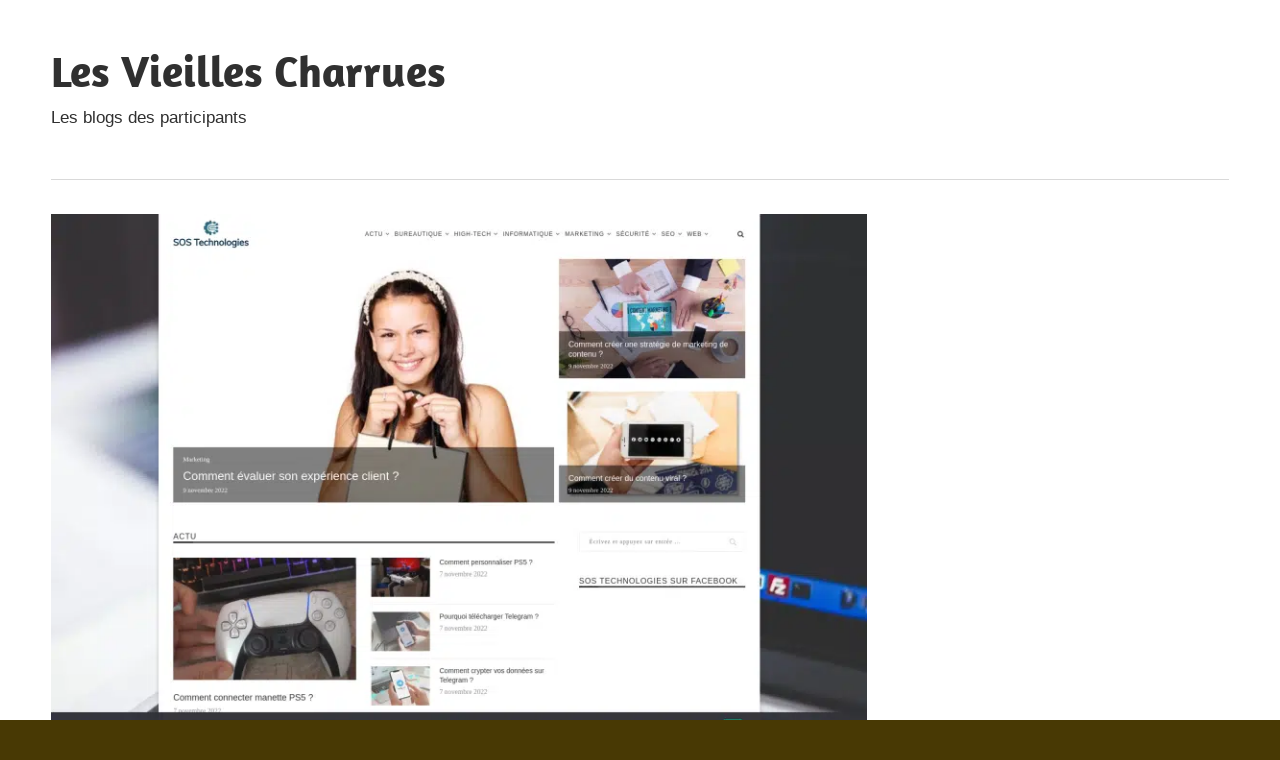

--- FILE ---
content_type: text/html; charset=UTF-8
request_url: https://lesvieillescharrues.fr/sos-technologies-net/
body_size: 13146
content:
<!DOCTYPE html>
<html lang="fr-FR">

<head><meta charset="UTF-8"><script>if(navigator.userAgent.match(/MSIE|Internet Explorer/i)||navigator.userAgent.match(/Trident\/7\..*?rv:11/i)){var href=document.location.href;if(!href.match(/[?&]nowprocket/)){if(href.indexOf("?")==-1){if(href.indexOf("#")==-1){document.location.href=href+"?nowprocket=1"}else{document.location.href=href.replace("#","?nowprocket=1#")}}else{if(href.indexOf("#")==-1){document.location.href=href+"&nowprocket=1"}else{document.location.href=href.replace("#","&nowprocket=1#")}}}}</script><script>(()=>{class RocketLazyLoadScripts{constructor(){this.v="1.2.6",this.triggerEvents=["keydown","mousedown","mousemove","touchmove","touchstart","touchend","wheel"],this.userEventHandler=this.t.bind(this),this.touchStartHandler=this.i.bind(this),this.touchMoveHandler=this.o.bind(this),this.touchEndHandler=this.h.bind(this),this.clickHandler=this.u.bind(this),this.interceptedClicks=[],this.interceptedClickListeners=[],this.l(this),window.addEventListener("pageshow",(t=>{this.persisted=t.persisted,this.everythingLoaded&&this.m()})),this.CSPIssue=sessionStorage.getItem("rocketCSPIssue"),document.addEventListener("securitypolicyviolation",(t=>{this.CSPIssue||"script-src-elem"!==t.violatedDirective||"data"!==t.blockedURI||(this.CSPIssue=!0,sessionStorage.setItem("rocketCSPIssue",!0))})),document.addEventListener("DOMContentLoaded",(()=>{this.k()})),this.delayedScripts={normal:[],async:[],defer:[]},this.trash=[],this.allJQueries=[]}p(t){document.hidden?t.t():(this.triggerEvents.forEach((e=>window.addEventListener(e,t.userEventHandler,{passive:!0}))),window.addEventListener("touchstart",t.touchStartHandler,{passive:!0}),window.addEventListener("mousedown",t.touchStartHandler),document.addEventListener("visibilitychange",t.userEventHandler))}_(){this.triggerEvents.forEach((t=>window.removeEventListener(t,this.userEventHandler,{passive:!0}))),document.removeEventListener("visibilitychange",this.userEventHandler)}i(t){"HTML"!==t.target.tagName&&(window.addEventListener("touchend",this.touchEndHandler),window.addEventListener("mouseup",this.touchEndHandler),window.addEventListener("touchmove",this.touchMoveHandler,{passive:!0}),window.addEventListener("mousemove",this.touchMoveHandler),t.target.addEventListener("click",this.clickHandler),this.L(t.target,!0),this.S(t.target,"onclick","rocket-onclick"),this.C())}o(t){window.removeEventListener("touchend",this.touchEndHandler),window.removeEventListener("mouseup",this.touchEndHandler),window.removeEventListener("touchmove",this.touchMoveHandler,{passive:!0}),window.removeEventListener("mousemove",this.touchMoveHandler),t.target.removeEventListener("click",this.clickHandler),this.L(t.target,!1),this.S(t.target,"rocket-onclick","onclick"),this.M()}h(){window.removeEventListener("touchend",this.touchEndHandler),window.removeEventListener("mouseup",this.touchEndHandler),window.removeEventListener("touchmove",this.touchMoveHandler,{passive:!0}),window.removeEventListener("mousemove",this.touchMoveHandler)}u(t){t.target.removeEventListener("click",this.clickHandler),this.L(t.target,!1),this.S(t.target,"rocket-onclick","onclick"),this.interceptedClicks.push(t),t.preventDefault(),t.stopPropagation(),t.stopImmediatePropagation(),this.M()}O(){window.removeEventListener("touchstart",this.touchStartHandler,{passive:!0}),window.removeEventListener("mousedown",this.touchStartHandler),this.interceptedClicks.forEach((t=>{t.target.dispatchEvent(new MouseEvent("click",{view:t.view,bubbles:!0,cancelable:!0}))}))}l(t){EventTarget.prototype.addEventListenerWPRocketBase=EventTarget.prototype.addEventListener,EventTarget.prototype.addEventListener=function(e,i,o){"click"!==e||t.windowLoaded||i===t.clickHandler||t.interceptedClickListeners.push({target:this,func:i,options:o}),(this||window).addEventListenerWPRocketBase(e,i,o)}}L(t,e){this.interceptedClickListeners.forEach((i=>{i.target===t&&(e?t.removeEventListener("click",i.func,i.options):t.addEventListener("click",i.func,i.options))})),t.parentNode!==document.documentElement&&this.L(t.parentNode,e)}D(){return new Promise((t=>{this.P?this.M=t:t()}))}C(){this.P=!0}M(){this.P=!1}S(t,e,i){t.hasAttribute&&t.hasAttribute(e)&&(event.target.setAttribute(i,event.target.getAttribute(e)),event.target.removeAttribute(e))}t(){this._(this),"loading"===document.readyState?document.addEventListener("DOMContentLoaded",this.R.bind(this)):this.R()}k(){let t=[];document.querySelectorAll("script[type=rocketlazyloadscript][data-rocket-src]").forEach((e=>{let i=e.getAttribute("data-rocket-src");if(i&&!i.startsWith("data:")){0===i.indexOf("//")&&(i=location.protocol+i);try{const o=new URL(i).origin;o!==location.origin&&t.push({src:o,crossOrigin:e.crossOrigin||"module"===e.getAttribute("data-rocket-type")})}catch(t){}}})),t=[...new Map(t.map((t=>[JSON.stringify(t),t]))).values()],this.T(t,"preconnect")}async R(){this.lastBreath=Date.now(),this.j(this),this.F(this),this.I(),this.W(),this.q(),await this.A(this.delayedScripts.normal),await this.A(this.delayedScripts.defer),await this.A(this.delayedScripts.async);try{await this.U(),await this.H(this),await this.J()}catch(t){console.error(t)}window.dispatchEvent(new Event("rocket-allScriptsLoaded")),this.everythingLoaded=!0,this.D().then((()=>{this.O()})),this.N()}W(){document.querySelectorAll("script[type=rocketlazyloadscript]").forEach((t=>{t.hasAttribute("data-rocket-src")?t.hasAttribute("async")&&!1!==t.async?this.delayedScripts.async.push(t):t.hasAttribute("defer")&&!1!==t.defer||"module"===t.getAttribute("data-rocket-type")?this.delayedScripts.defer.push(t):this.delayedScripts.normal.push(t):this.delayedScripts.normal.push(t)}))}async B(t){if(await this.G(),!0!==t.noModule||!("noModule"in HTMLScriptElement.prototype))return new Promise((e=>{let i;function o(){(i||t).setAttribute("data-rocket-status","executed"),e()}try{if(navigator.userAgent.indexOf("Firefox/")>0||""===navigator.vendor||this.CSPIssue)i=document.createElement("script"),[...t.attributes].forEach((t=>{let e=t.nodeName;"type"!==e&&("data-rocket-type"===e&&(e="type"),"data-rocket-src"===e&&(e="src"),i.setAttribute(e,t.nodeValue))})),t.text&&(i.text=t.text),i.hasAttribute("src")?(i.addEventListener("load",o),i.addEventListener("error",(function(){i.setAttribute("data-rocket-status","failed-network"),e()})),setTimeout((()=>{i.isConnected||e()}),1)):(i.text=t.text,o()),t.parentNode.replaceChild(i,t);else{const i=t.getAttribute("data-rocket-type"),s=t.getAttribute("data-rocket-src");i?(t.type=i,t.removeAttribute("data-rocket-type")):t.removeAttribute("type"),t.addEventListener("load",o),t.addEventListener("error",(i=>{this.CSPIssue&&i.target.src.startsWith("data:")?(console.log("WPRocket: data-uri blocked by CSP -> fallback"),t.removeAttribute("src"),this.B(t).then(e)):(t.setAttribute("data-rocket-status","failed-network"),e())})),s?(t.removeAttribute("data-rocket-src"),t.src=s):t.src="data:text/javascript;base64,"+window.btoa(unescape(encodeURIComponent(t.text)))}}catch(i){t.setAttribute("data-rocket-status","failed-transform"),e()}}));t.setAttribute("data-rocket-status","skipped")}async A(t){const e=t.shift();return e&&e.isConnected?(await this.B(e),this.A(t)):Promise.resolve()}q(){this.T([...this.delayedScripts.normal,...this.delayedScripts.defer,...this.delayedScripts.async],"preload")}T(t,e){var i=document.createDocumentFragment();t.forEach((t=>{const o=t.getAttribute&&t.getAttribute("data-rocket-src")||t.src;if(o&&!o.startsWith("data:")){const s=document.createElement("link");s.href=o,s.rel=e,"preconnect"!==e&&(s.as="script"),t.getAttribute&&"module"===t.getAttribute("data-rocket-type")&&(s.crossOrigin=!0),t.crossOrigin&&(s.crossOrigin=t.crossOrigin),t.integrity&&(s.integrity=t.integrity),i.appendChild(s),this.trash.push(s)}})),document.head.appendChild(i)}j(t){let e={};function i(i,o){return e[o].eventsToRewrite.indexOf(i)>=0&&!t.everythingLoaded?"rocket-"+i:i}function o(t,o){!function(t){e[t]||(e[t]={originalFunctions:{add:t.addEventListener,remove:t.removeEventListener},eventsToRewrite:[]},t.addEventListener=function(){arguments[0]=i(arguments[0],t),e[t].originalFunctions.add.apply(t,arguments)},t.removeEventListener=function(){arguments[0]=i(arguments[0],t),e[t].originalFunctions.remove.apply(t,arguments)})}(t),e[t].eventsToRewrite.push(o)}function s(e,i){let o=e[i];e[i]=null,Object.defineProperty(e,i,{get:()=>o||function(){},set(s){t.everythingLoaded?o=s:e["rocket"+i]=o=s}})}o(document,"DOMContentLoaded"),o(window,"DOMContentLoaded"),o(window,"load"),o(window,"pageshow"),o(document,"readystatechange"),s(document,"onreadystatechange"),s(window,"onload"),s(window,"onpageshow");try{Object.defineProperty(document,"readyState",{get:()=>t.rocketReadyState,set(e){t.rocketReadyState=e},configurable:!0}),document.readyState="loading"}catch(t){console.log("WPRocket DJE readyState conflict, bypassing")}}F(t){let e;function i(e){return t.everythingLoaded?e:e.split(" ").map((t=>"load"===t||0===t.indexOf("load.")?"rocket-jquery-load":t)).join(" ")}function o(o){function s(t){const e=o.fn[t];o.fn[t]=o.fn.init.prototype[t]=function(){return this[0]===window&&("string"==typeof arguments[0]||arguments[0]instanceof String?arguments[0]=i(arguments[0]):"object"==typeof arguments[0]&&Object.keys(arguments[0]).forEach((t=>{const e=arguments[0][t];delete arguments[0][t],arguments[0][i(t)]=e}))),e.apply(this,arguments),this}}o&&o.fn&&!t.allJQueries.includes(o)&&(o.fn.ready=o.fn.init.prototype.ready=function(e){return t.domReadyFired?e.bind(document)(o):document.addEventListener("rocket-DOMContentLoaded",(()=>e.bind(document)(o))),o([])},s("on"),s("one"),t.allJQueries.push(o)),e=o}o(window.jQuery),Object.defineProperty(window,"jQuery",{get:()=>e,set(t){o(t)}})}async H(t){const e=document.querySelector("script[data-webpack]");e&&(await async function(){return new Promise((t=>{e.addEventListener("load",t),e.addEventListener("error",t)}))}(),await t.K(),await t.H(t))}async U(){this.domReadyFired=!0;try{document.readyState="interactive"}catch(t){}await this.G(),document.dispatchEvent(new Event("rocket-readystatechange")),await this.G(),document.rocketonreadystatechange&&document.rocketonreadystatechange(),await this.G(),document.dispatchEvent(new Event("rocket-DOMContentLoaded")),await this.G(),window.dispatchEvent(new Event("rocket-DOMContentLoaded"))}async J(){try{document.readyState="complete"}catch(t){}await this.G(),document.dispatchEvent(new Event("rocket-readystatechange")),await this.G(),document.rocketonreadystatechange&&document.rocketonreadystatechange(),await this.G(),window.dispatchEvent(new Event("rocket-load")),await this.G(),window.rocketonload&&window.rocketonload(),await this.G(),this.allJQueries.forEach((t=>t(window).trigger("rocket-jquery-load"))),await this.G();const t=new Event("rocket-pageshow");t.persisted=this.persisted,window.dispatchEvent(t),await this.G(),window.rocketonpageshow&&window.rocketonpageshow({persisted:this.persisted}),this.windowLoaded=!0}m(){document.onreadystatechange&&document.onreadystatechange(),window.onload&&window.onload(),window.onpageshow&&window.onpageshow({persisted:this.persisted})}I(){const t=new Map;document.write=document.writeln=function(e){const i=document.currentScript;i||console.error("WPRocket unable to document.write this: "+e);const o=document.createRange(),s=i.parentElement;let n=t.get(i);void 0===n&&(n=i.nextSibling,t.set(i,n));const c=document.createDocumentFragment();o.setStart(c,0),c.appendChild(o.createContextualFragment(e)),s.insertBefore(c,n)}}async G(){Date.now()-this.lastBreath>45&&(await this.K(),this.lastBreath=Date.now())}async K(){return document.hidden?new Promise((t=>setTimeout(t))):new Promise((t=>requestAnimationFrame(t)))}N(){this.trash.forEach((t=>t.remove()))}static run(){const t=new RocketLazyLoadScripts;t.p(t)}}RocketLazyLoadScripts.run()})();</script>

<meta name="viewport" content="width=device-width, initial-scale=1">
<link rel="profile" href="https://gmpg.org/xfn/11">
<link rel="pingback" href="https://lesvieillescharrues.fr/xmlrpc.php">

<meta name='robots' content='index, follow, max-image-preview:large, max-snippet:-1, max-video-preview:-1' />
<meta http-equiv="Content-Security-Policy" content="upgrade-insecure-requests">

	<!-- This site is optimized with the Yoast SEO plugin v26.8 - https://yoast.com/product/yoast-seo-wordpress/ -->
	<title>sos-technologies.net - Les Vieilles Charrues</title><link rel="preload" data-rocket-preload as="font" href="https://lesvieillescharrues.fr/wp-content/fonts/amaranth/KtkpALODe433f0j1zMF-OMWl42E.woff2" crossorigin><style id="wpr-usedcss">img:is([sizes=auto i],[sizes^="auto," i]){contain-intrinsic-size:3000px 1500px}@font-face{font-family:Amaranth;font-style:normal;font-weight:700;font-display:swap;src:url(https://lesvieillescharrues.fr/wp-content/fonts/amaranth/KtkpALODe433f0j1zMF-OMWl42E.woff2) format('woff2');unicode-range:U+0000-00FF,U+0131,U+0152-0153,U+02BB-02BC,U+02C6,U+02DA,U+02DC,U+2000-206F,U+2074,U+20AC,U+2122,U+2191,U+2193,U+2212,U+2215,U+FEFF,U+FFFD}body,html{font-family:-apple-system,BlinkMacSystemFont,"Segoe UI",Roboto,Helvetica,Arial,sans-serif,"Apple Color Emoji","Segoe UI Emoji","Segoe UI Symbol"!important}a,article,div,footer,h1,header,main,nav,p,section,span{font-family:inherit}img.emoji{display:inline!important;border:none!important;box-shadow:none!important;height:1em!important;width:1em!important;margin:0 .07em!important;vertical-align:-.1em!important;background:0 0!important;padding:0!important}:root{--primary-color:#33bbcc;--secondary-color:#008899;--tertiary-color:#005566;--accent-color:#cc3833;--highlight-color:#009912;--light-gray-color:#f0f0f0;--gray-color:#999;--dark-gray-color:#303030;--text-color:#303030;--medium-text-color:rgba(0, 0, 0, .75);--light-text-color:rgba(0, 0, 0, .5);--dark-border-color:#303030;--medium-border-color:rgba(0, 0, 0, .25);--light-border-color:rgba(0, 0, 0, .15);--link-color:#33bbcc;--link-hover-color:#303030;--button-color:#33bbcc;--button-text-color:#fff;--button-hover-color:#303030;--button-hover-text-color:#fff;--page-background-color:#fff;--site-title-color:#303030;--navi-color:#303030;--navi-hover-color:rgba(0, 0, 0, .5);--navi-submenu-color:#303030;--navi-submenu-text-color:#fff;--navi-submenu-hover-color:rgba(255, 255, 255, .1);--navi-submenu-border-color:rgba(255, 255, 255, .1);--title-color:#303030;--widget-title-color:#303030;--footer-text-color:#303030;--footer-text-hover-color:rgba(0, 0, 0, .5);--footer-border-color:rgba(0, 0, 0, .15);--text-font:"Titillium Web",arial,helvetica,sans-serif;--title-font:"Amaranth",arial,helvetica,sans-serif;--navi-font:"Titillium Web",arial,helvetica,sans-serif;--widget-title-font:"Amaranth",arial,helvetica,sans-serif;--title-font-weight:bold;--navi-font-weight:normal;--widget-title-font-weight:bold;--title-text-transform:none;--navi-text-transform:none;--widget-title-text-transform:none;--text-line-height:1.75;--title-line-height:1.4}html{font-family:sans-serif;-webkit-text-size-adjust:100%;-ms-text-size-adjust:100%}body{margin:0}article,footer,header,main,menu,nav,section{display:block}canvas,video{display:inline-block;vertical-align:baseline}[hidden]{display:none}a{background-color:transparent}img{border:0}svg:not(:root){overflow:hidden}button{margin:0;color:inherit;font:inherit}button{overflow:visible}button{text-transform:none}button{cursor:pointer;-webkit-appearance:button;appearance:button}button[disabled]{cursor:default}button::-moz-focus-inner{padding:0;border:0}body,button{color:#303030;color:var(--text-color);font-size:17px;font-size:1.0625rem;font-family:"Titillium Web",arial,helvetica,sans-serif;font-family:var(--text-font);line-height:1.75;line-height:var(--text-line-height)}h1{clear:both;margin-top:.75em;margin-bottom:.75em;line-height:1.4;line-height:var(--title-line-height)}h1{font-size:36px;font-size:2.25rem}p{margin-top:1.5em;margin-bottom:1.5em}html{box-sizing:border-box}*,::after,::before{box-sizing:inherit}body{background:#303030}img{max-width:100%;height:auto}a{color:#3bc;color:var(--link-color);text-decoration:none}a:link,a:visited{color:#3bc;color:var(--link-color)}a:active,a:focus,a:hover{color:#303030;color:var(--link-hover-color)}a:focus{outline:dotted thin}a:active,a:hover{outline:0}button{margin:0;padding:.6em 1em;border:none;background-color:#3bc;background-color:var(--button-color);color:#fff;color:var(--button-text-color);text-decoration:none;font-size:17px;font-size:1.0625rem}button:active,button:focus,button:hover{background-color:#303030;background-color:var(--button-hover-color);color:#fff;color:var(--button-hover-text-color)}.screen-reader-text{position:absolute!important;overflow:hidden;clip:rect(1px,1px,1px,1px);width:1px;height:1px}.screen-reader-text:active,.screen-reader-text:focus,.screen-reader-text:hover{top:5px;left:5px;z-index:100000;display:block;clip:auto!important;padding:15px 23px 14px;width:auto;height:auto;border-radius:3px;background-color:#f1f1f1;box-shadow:0 0 2px 2px rgba(0,0,0,.6);color:#21759b;text-decoration:none;font-weight:700;font-size:14px;font-size:.875rem;line-height:normal}.clearfix::after,.clearfix::before{display:table;content:""}.clearfix::after{clear:both}.site{margin:0 auto;padding:0 5em;max-width:1340px;width:100%;background-color:#fff;background-color:var(--page-background-color)}.site-content{padding:3em 0 1em}.content-area{float:left;box-sizing:border-box;padding-right:4em;width:75%}.header-main{padding:3em 0}.site-branding{float:left;margin:0;padding:0;max-width:100%}.site-branding a:hover,.site-branding a:link,.site-branding a:visited{padding:0;border:none;text-decoration:none}.site-title{display:inline-block;margin:.15em 0;padding:0;color:#303030;color:var(--site-title-color);text-decoration:none;font-size:44px;font-size:2.75rem;font-family:Amaranth,arial,helvetica,sans-serif;font-family:var(--title-font);font-weight:700;font-weight:var(--title-font-weight);text-transform:none;text-transform:var(--title-text-transform);line-height:1.4;line-height:var(--title-line-height)}.site-title a:link,.site-title a:visited{color:#303030;color:var(--site-title-color)}.site-title a:active,.site-title a:hover{text-decoration:underline}.site-description{margin:-.3em 0 .75em}.header-widgets{display:inline}.primary-navigation-wrap{position:relative;border-top:1px solid;border-color:rgba(0,0,0,.15);border-color:var(--light-border-color)}.primary-navigation{position:relative;width:100%}.main-navigation .menu-item-has-children>a>.icon{display:none}.primary-menu-toggle{display:flex;margin:-1px 0 0;padding:.8em 1em 1em;border-top:.3em solid;border-color:#303030;border-color:var(--navi-color);background:0 0;color:#303030;color:var(--navi-color);text-decoration:none;font-size:17px;font-size:1.0625rem;font-family:"Titillium Web",arial,helvetica,sans-serif;font-family:var(--navi-font);font-weight:400;font-weight:var(--navi-font-weight);text-transform:none;text-transform:var(--navi-text-transform);text-align:left;transition:all .15s ease;align-items:center}.primary-menu-toggle .menu-toggle-text{display:none}.primary-menu-toggle:focus{outline:dotted thin;color:#303030;color:var(--navi-color);background:0 0}.primary-menu-toggle:active,.primary-menu-toggle:hover{color:rgba(0,0,0,.5);color:var(--navi-hover-color);background:0 0;cursor:pointer}.primary-menu-toggle .icon{margin:0;width:24px;height:24px;vertical-align:top;fill:#303030;fill:var(--navi-color);transition:fill .15s ease}.primary-menu-toggle:active .icon,.primary-menu-toggle:hover .icon{fill:rgba(0,0,0,.5);fill:var(--navi-hover-color)}.primary-menu-toggle[aria-expanded=false] .icon-close,.primary-menu-toggle[aria-expanded=true] .icon-menu{display:none}.primary-menu-toggle[aria-expanded=true] .icon-close{display:inline-block}.main-navigation .dropdown-toggle{position:absolute;display:block;top:0;right:0;padding:1.05em 1.5em;background:0 0;border:none}.main-navigation .dropdown-toggle:focus{outline:dotted thin;color:#fff;color:var(--navi-submenu-text-color);background:0 0}.main-navigation .dropdown-toggle:active,.main-navigation .dropdown-toggle:hover{background-color:rgba(255,255,255,.1);background-color:var(--navi-submenu-hover-color)}.main-navigation .dropdown-toggle .icon{margin:.25em 0 0;width:22px;height:22px;vertical-align:top;fill:#fff;fill:var(--navi-submenu-text-color);transition:fill .15s ease}.main-navigation .dropdown-toggle.toggled-on .icon{-ms-transform:rotate(-180deg);-webkit-transform:rotate(-180deg);transform:rotate(-180deg)}.comments-area,.type-post{margin:0 0 3em;padding:0;max-width:100%}.entry-title{margin:0;padding:0;color:#303030;color:var(--title-color);-ms-word-wrap:break-word;word-wrap:break-word;font-size:36px;font-size:2.25rem;font-family:Amaranth,arial,helvetica,sans-serif;font-family:var(--title-font);font-weight:700;font-weight:var(--title-font-weight);text-transform:none;text-transform:var(--title-text-transform);line-height:1.4;line-height:var(--title-line-height)}.entry-title a:link,.entry-title a:visited{color:#303030;color:var(--title-color);text-decoration:none}.entry-title a:active,.entry-title a:hover{text-decoration:underline}.type-post .wp-post-image{margin:0 0 .5em}.entry-content{font-size:18px;font-size:1.125rem}.entry-content a{text-decoration:underline}.entry-content>:first-child{margin-top:1.5em}.entry-content p:first-child{margin-top:.5em}img,object,picture{max-width:100%}.footer-wrap{border-top:1px solid;border-color:rgba(0,0,0,.15);border-color:var(--footer-border-color)}.site-footer .site-info{float:left;padding:3em 0}:root{--tz-column-gap:1.5em}@media only screen and (min-width:800px){:root{--tz-column-gap:2em}}.no-js .zeeflexslider .zeeslides>li:first-child{display:block}@media only screen and (max-width:70em){.site-title{font-size:40px;font-size:2.5rem}.entry-title{font-size:32px;font-size:2rem}}@media only screen and (max-width:60em){.entry-title{font-size:36px;font-size:2.25rem}}@media only screen and (max-width:50em){.entry-title{font-size:32px;font-size:2rem}}@media only screen and (max-width:40em){.entry-title{font-size:28px;font-size:1.75rem}.entry-content{font-size:17px;font-size:1.0625rem}.type-post .wp-post-image{margin:0}}@media only screen and (max-width:30em){.site-branding .site-title{font-size:36px;font-size:2.25rem}.entry-title{font-size:24px;font-size:1.5rem}}@media only screen and (max-width:20em){.site-branding .site-title{font-size:32px;font-size:2rem}.entry-title{font-size:20px;font-size:1.25rem}}@media only screen and (max-width:80em){.site{padding:0 3em}.site-content{padding:2em 0 1em}.header-main,.site-footer .site-info{padding:2em 0}.comments-area,.type-post{margin-bottom:2em}}@media only screen and (max-width:70em){.content-area{padding-right:3em}}@media only screen and (max-width:60em){.content-area{float:none;padding:0;width:100%}.header-main{padding-top:1.5em}.site-branding{float:none;margin:0;text-align:center}.site-title{display:block}.header-widgets{display:block;text-align:center}.site-footer .site-info{float:none;text-align:center}}@media only screen and (max-width:50em){.site{padding:0 2em}}@media only screen and (min-width:30em){.primary-menu-toggle .menu-toggle-text{display:inline-block;margin-left:.75em}}@media only screen and (min-width:60em){.main-navigation .dropdown-toggle,.primary-menu-toggle{display:none}.primary-navigation{display:flex;margin-left:auto;width:auto;align-items:center}.main-navigation .menu-item-has-children>a>.icon{position:relative;display:inline-block;left:.5rem;top:.1rem;width:12px;height:12px;fill:#303030;fill:var(--navi-color);transition:fill .15s ease}}body{background:#483904!important}</style>
	<link rel="canonical" href="https://lesvieillescharrues.fr/sos-technologies-net/" />
	<meta property="og:locale" content="fr_FR" />
	<meta property="og:type" content="article" />
	<meta property="og:title" content="sos-technologies.net - Les Vieilles Charrues" />
	<meta property="og:description" content="Site web : sos-technologies.net Pourquoi avoir 32 Go de RAM ? Disposer de 32 Go de RAM est vraiment tr&egrave;s" />
	<meta property="og:url" content="https://lesvieillescharrues.fr/sos-technologies-net/" />
	<meta property="og:site_name" content="Les Vieilles Charrues" />
	<meta property="article:published_time" content="2023-01-08T23:00:00+00:00" />
	<meta property="article:modified_time" content="2023-01-09T11:31:24+00:00" />
	<meta property="og:image" content="https://lesvieillescharrues.fr/wp-content/uploads/46649.png" />
	<meta property="og:image:width" content="1920" />
	<meta property="og:image:height" content="1080" />
	<meta property="og:image:type" content="image/png" />
	<meta name="author" content="Cedric" />
	<meta name="twitter:card" content="summary_large_image" />
	<meta name="twitter:label1" content="Écrit par" />
	<meta name="twitter:data1" content="Cedric" />
	<meta name="twitter:label2" content="Durée de lecture estimée" />
	<meta name="twitter:data2" content="1 minute" />
	<script type="application/ld+json" class="yoast-schema-graph">{"@context":"https://schema.org","@graph":[{"@type":"Article","@id":"https://lesvieillescharrues.fr/sos-technologies-net/#article","isPartOf":{"@id":"https://lesvieillescharrues.fr/sos-technologies-net/"},"author":{"name":"Cedric","@id":"https://lesvieillescharrues.fr/#/schema/person/b3c77accb9508dab6571c66a1a4aca91"},"headline":"sos-technologies.net","datePublished":"2023-01-08T23:00:00+00:00","dateModified":"2023-01-09T11:31:24+00:00","mainEntityOfPage":{"@id":"https://lesvieillescharrues.fr/sos-technologies-net/"},"wordCount":255,"image":{"@id":"https://lesvieillescharrues.fr/sos-technologies-net/#primaryimage"},"thumbnailUrl":"https://lesvieillescharrues.fr/wp-content/uploads/46649.png","articleSection":["Uncategorized"],"inLanguage":"fr-FR"},{"@type":"WebPage","@id":"https://lesvieillescharrues.fr/sos-technologies-net/","url":"https://lesvieillescharrues.fr/sos-technologies-net/","name":"sos-technologies.net - Les Vieilles Charrues","isPartOf":{"@id":"https://lesvieillescharrues.fr/#website"},"primaryImageOfPage":{"@id":"https://lesvieillescharrues.fr/sos-technologies-net/#primaryimage"},"image":{"@id":"https://lesvieillescharrues.fr/sos-technologies-net/#primaryimage"},"thumbnailUrl":"https://lesvieillescharrues.fr/wp-content/uploads/46649.png","datePublished":"2023-01-08T23:00:00+00:00","dateModified":"2023-01-09T11:31:24+00:00","author":{"@id":"https://lesvieillescharrues.fr/#/schema/person/b3c77accb9508dab6571c66a1a4aca91"},"breadcrumb":{"@id":"https://lesvieillescharrues.fr/sos-technologies-net/#breadcrumb"},"inLanguage":"fr-FR","potentialAction":[{"@type":"ReadAction","target":["https://lesvieillescharrues.fr/sos-technologies-net/"]}]},{"@type":"ImageObject","inLanguage":"fr-FR","@id":"https://lesvieillescharrues.fr/sos-technologies-net/#primaryimage","url":"https://lesvieillescharrues.fr/wp-content/uploads/46649.png","contentUrl":"https://lesvieillescharrues.fr/wp-content/uploads/46649.png","width":1920,"height":1080},{"@type":"BreadcrumbList","@id":"https://lesvieillescharrues.fr/sos-technologies-net/#breadcrumb","itemListElement":[{"@type":"ListItem","position":1,"name":"Home","item":"https://lesvieillescharrues.fr/"},{"@type":"ListItem","position":2,"name":"sos-technologies.net"}]},{"@type":"WebSite","@id":"https://lesvieillescharrues.fr/#website","url":"https://lesvieillescharrues.fr/","name":"Les Vieilles Charrues","description":"Les blogs des participants","potentialAction":[{"@type":"SearchAction","target":{"@type":"EntryPoint","urlTemplate":"https://lesvieillescharrues.fr/?s={search_term_string}"},"query-input":{"@type":"PropertyValueSpecification","valueRequired":true,"valueName":"search_term_string"}}],"inLanguage":"fr-FR"},{"@type":"Person","@id":"https://lesvieillescharrues.fr/#/schema/person/b3c77accb9508dab6571c66a1a4aca91","name":"Cedric","image":{"@type":"ImageObject","inLanguage":"fr-FR","@id":"https://lesvieillescharrues.fr/#/schema/person/image/","url":"https://secure.gravatar.com/avatar/3a0b372c4d82f66618b1478396dab41e1cf459abc6002a83b997e0ab628b06e5?s=96&d=mm&r=g","contentUrl":"https://secure.gravatar.com/avatar/3a0b372c4d82f66618b1478396dab41e1cf459abc6002a83b997e0ab628b06e5?s=96&d=mm&r=g","caption":"Cedric"}}]}</script>
	<!-- / Yoast SEO plugin. -->


<link rel="alternate" type="application/rss+xml" title="Les Vieilles Charrues &raquo; Flux" href="https://lesvieillescharrues.fr/feed/" />
<link rel="alternate" title="oEmbed (JSON)" type="application/json+oembed" href="https://lesvieillescharrues.fr/wp-json/oembed/1.0/embed?url=https%3A%2F%2Flesvieillescharrues.fr%2Fsos-technologies-net%2F" />
<link rel="alternate" title="oEmbed (XML)" type="text/xml+oembed" href="https://lesvieillescharrues.fr/wp-json/oembed/1.0/embed?url=https%3A%2F%2Flesvieillescharrues.fr%2Fsos-technologies-net%2F&#038;format=xml" />
<style id='wp-img-auto-sizes-contain-inline-css' type='text/css'></style>



<style id='wp-emoji-styles-inline-css' type='text/css'></style>



<style id='rocket-lazyload-inline-css' type='text/css'>
.rll-youtube-player{position:relative;padding-bottom:56.23%;height:0;overflow:hidden;max-width:100%;}.rll-youtube-player:focus-within{outline: 2px solid currentColor;outline-offset: 5px;}.rll-youtube-player iframe{position:absolute;top:0;left:0;width:100%;height:100%;z-index:100;background:0 0}.rll-youtube-player img{bottom:0;display:block;left:0;margin:auto;max-width:100%;width:100%;position:absolute;right:0;top:0;border:none;height:auto;-webkit-transition:.4s all;-moz-transition:.4s all;transition:.4s all}.rll-youtube-player img:hover{-webkit-filter:brightness(75%)}.rll-youtube-player .play{height:100%;width:100%;left:0;top:0;position:absolute;background:var(--wpr-bg-d6fb0ccc-144c-4b45-a418-d3fe3e148dae) no-repeat center;background-color: transparent !important;cursor:pointer;border:none;}.wp-embed-responsive .wp-has-aspect-ratio .rll-youtube-player{position:absolute;padding-bottom:0;width:100%;height:100%;top:0;bottom:0;left:0;right:0}
/*# sourceURL=rocket-lazyload-inline-css */
</style>
<script type="text/javascript" src="https://lesvieillescharrues.fr/wp-content/themes/maxwell/assets/js/svgxuse.min.js?ver=1.2.6" id="svgxuse-js" data-rocket-defer defer></script>
<link rel="https://api.w.org/" href="https://lesvieillescharrues.fr/wp-json/" /><link rel="alternate" title="JSON" type="application/json" href="https://lesvieillescharrues.fr/wp-json/wp/v2/posts/239" /><meta name="generator" content="WordPress 6.9" />
<link rel='shortlink' href='https://lesvieillescharrues.fr/?p=239' />
<link rel="EditURI" type="application/rsd+xml" title="RSD" href="https://lesvieillescharrues.fr/send.php?rsd" />
<noscript><style id="rocket-lazyload-nojs-css">.rll-youtube-player, [data-lazy-src]{display:none !important;}</style></noscript><style id="wpr-lazyload-bg-container"></style><style id="wpr-lazyload-bg-exclusion"></style>
<noscript>
<style id="wpr-lazyload-bg-nostyle">.rll-youtube-player .play{--wpr-bg-d6fb0ccc-144c-4b45-a418-d3fe3e148dae: url('https://lesvieillescharrues.fr/wp-content/plugins/wp-rocket/assets/img/youtube.png');}</style>
</noscript>
<script type="application/javascript">const rocket_pairs = [{"selector":".rll-youtube-player .play","style":".rll-youtube-player .play{--wpr-bg-d6fb0ccc-144c-4b45-a418-d3fe3e148dae: url('https:\/\/lesvieillescharrues.fr\/wp-content\/plugins\/wp-rocket\/assets\/img\/youtube.png');}","hash":"d6fb0ccc-144c-4b45-a418-d3fe3e148dae","url":"https:\/\/lesvieillescharrues.fr\/wp-content\/plugins\/wp-rocket\/assets\/img\/youtube.png"}]; const rocket_excluded_pairs = [];</script><meta name="generator" content="WP Rocket 3.17.3.1" data-wpr-features="wpr_lazyload_css_bg_img wpr_remove_unused_css wpr_delay_js wpr_defer_js wpr_minify_js wpr_lazyload_images wpr_lazyload_iframes wpr_cache_webp wpr_minify_css wpr_desktop" /></head>

<body data-rsssl=1 class="home blog custom-background wp-embed-responsive post-layout-three-columns post-layout-columns">

	
	<div id="page" class="hfeed site">

		<a class="skip-link screen-reader-text" href="#content">Skip to content</a>

		<header id="masthead" class="site-header clearfix" role="banner">

			<div class="header-main container clearfix">

				<div id="logo" class="site-branding clearfix">

										
			<p class="site-title"><a href="https://lesvieillescharrues.fr/" rel="home">Les Vieilles Charrues</a></p>

								
			<p class="site-description">Les blogs des participants</p>

			
				</div><!-- .site-branding -->

				<div class="header-widgets clearfix">

					
				</div><!-- .header-widgets -->

			</div><!-- .header-main -->

			

	<div id="main-navigation-wrap" class="primary-navigation-wrap">

		
		<button class="primary-menu-toggle menu-toggle" aria-controls="primary-menu" aria-expanded="false" >
			<svg class="icon icon-menu" aria-hidden="true" role="img"> <use xlink:href="https://lesvieillescharrues.fr/wp-content/themes/maxwell/assets/icons/genericons-neue.svg#menu"></use> </svg><svg class="icon icon-close" aria-hidden="true" role="img"> <use xlink:href="https://lesvieillescharrues.fr/wp-content/themes/maxwell/assets/icons/genericons-neue.svg#close"></use> </svg>			<span class="menu-toggle-text">Navigation</span>
		</button>

		<div class="primary-navigation">

			<nav id="site-navigation" class="main-navigation" role="navigation"  aria-label="Primary Menu">

							</nav><!-- #site-navigation -->

		</div><!-- .primary-navigation -->

	</div>



		</header><!-- #masthead -->

		
		<div id="content" class="site-content container clearfix">

			
	<section id="primary" class="content-single content-area">
		<main id="main" class="site-main" role="main">

		
<article id="post-239" class="post-239 post type-post status-publish format-standard has-post-thumbnail hentry category-uncategorized">

	<img width="850" height="550" src="https://lesvieillescharrues.fr/wp-content/uploads/46649-850x550.png.webp" class="attachment-post-thumbnail size-post-thumbnail wp-post-image" alt="" decoding="async" fetchpriority="high" />
	<header class="entry-header">

		
	<h1 class="entry-title">sos-technologies.net</h1>

		
	</header><!-- .entry-header -->

	<div class="entry-content clearfix">

		
<p>Site web : <a href="https://www.sos-technologies.net">sos-technologies.net</a></p>
</p>
<p><a href="https://www.sos-technologies.net/pourquoi-avoir-32-go-de-ram/" title="Pourquoi avoir 32 Go de RAM ?">Pourquoi avoir 32 Go de RAM ?</a></p>
</p>
<p>Disposer de 32 Go de RAM est vraiment tr&egrave;s utile pour ceux qui ex&eacute;cutent de grosses t&acirc;ches sur leur ordinateur. En effet, cela vous permet d&rsquo;&ecirc;tre pr&ecirc;t &agrave; tout et de faire en sorte que votre ordinateur puisse g&eacute;rer presque &hellip;</p>
<p><a href="https://www.sos-technologies.net/quel-est-le-meilleur-modele-de-smartphones-de-la-marque-honor/" title="Quel est le meilleur mod&egrave;le de smartphones de la marque Honor ?">Quel est le meilleur mod&egrave;le de smartphones de la marque Honor ?</a></p>
</p>
<p>Honor, cr&eacute;&eacute;e par Huawei, est devenu l&rsquo;une des marques de smartphones les plus populaires en France. Il est facile de l&rsquo;aimer, puisque ses mod&egrave;les sont particuli&egrave;rement puissants et sont propos&eacute;s &agrave; des prix tr&egrave;s comp&eacute;titifs. Cependant, comment trouver le mod&egrave;le &hellip;</p>
<p><a href="https://www.sos-technologies.net/lecons-de-seo-a-tirer-des-geants-du-e-commerce/" title="Le&ccedil;ons de SEO &agrave; tirer des g&eacute;ants du e-commerce">Le&ccedil;ons de SEO &agrave; tirer des g&eacute;ants du e-commerce</a></p>
</p>
<p>G&eacute;rer des sites de e-commerce peut &ecirc;tre un parcours de combattant. L&rsquo;objectif est d&rsquo;&ecirc;tre en t&ecirc;te de liste dans un moteur de recherche. C&rsquo;est pour cela que vous devez vous inspirer de ceux qui ont d&eacute;j&agrave; eu de bons r&eacute;sultats. &hellip;</p>
<p><a href="https://www.sos-technologies.net/suivre-ses-performances-grace-aux-outils-de-google/" title="Suivre ses performances gr&acirc;ce aux outils de Google">Suivre ses performances gr&acirc;ce aux outils de Google</a></p>
</p>
<p>Pr&egrave;s de deux milliards de sites internet existent dans le monde. Pour avoir acc&egrave;s &agrave; ceux-ci, la plupart des internautes utilisent le plus grand moteur de recherche qui est en ce moment Google.</p>


	</div><!-- .entry-content -->

	<footer class="entry-footer">


	</footer><!-- .entry-footer -->

</article>

<div id="comments" class="comments-area">

	
	
	
	
</div><!-- #comments -->

		</main><!-- #main -->
	</section><!-- #primary -->

	

	</div><!-- #content -->

	
	<div id="footer" class="footer-wrap">

		<footer id="colophon" class="site-footer container clearfix" role="contentinfo">

			
			<div id="footer-text" class="site-info">
							</div><!-- .site-info -->

		</footer><!-- #colophon -->

	</div>

</div><!-- #page -->

<script type="speculationrules">
{"prefetch":[{"source":"document","where":{"and":[{"href_matches":"/*"},{"not":{"href_matches":["/wp-*.php","/wp-admin/*","/wp-content/uploads/*","/wp-content/*","/wp-content/plugins/*","/wp-content/themes/maxwell-child/*","/wp-content/themes/maxwell/*","/*\\?(.+)"]}},{"not":{"selector_matches":"a[rel~=\"nofollow\"]"}},{"not":{"selector_matches":".no-prefetch, .no-prefetch a"}}]},"eagerness":"conservative"}]}
</script>
<script type="text/javascript" id="rocket_lazyload_css-js-extra">
/* <![CDATA[ */
var rocket_lazyload_css_data = {"threshold":"300"};
//# sourceURL=rocket_lazyload_css-js-extra
/* ]]> */
</script>
<script type="text/javascript" id="rocket_lazyload_css-js-after">
/* <![CDATA[ */
!function o(n,c,a){function u(t,e){if(!c[t]){if(!n[t]){var r="function"==typeof require&&require;if(!e&&r)return r(t,!0);if(s)return s(t,!0);throw(e=new Error("Cannot find module '"+t+"'")).code="MODULE_NOT_FOUND",e}r=c[t]={exports:{}},n[t][0].call(r.exports,function(e){return u(n[t][1][e]||e)},r,r.exports,o,n,c,a)}return c[t].exports}for(var s="function"==typeof require&&require,e=0;e<a.length;e++)u(a[e]);return u}({1:[function(e,t,r){"use strict";{const c="undefined"==typeof rocket_pairs?[]:rocket_pairs,a=(("undefined"==typeof rocket_excluded_pairs?[]:rocket_excluded_pairs).map(t=>{var e=t.selector;document.querySelectorAll(e).forEach(e=>{e.setAttribute("data-rocket-lazy-bg-"+t.hash,"excluded")})}),document.querySelector("#wpr-lazyload-bg-container"));var o=rocket_lazyload_css_data.threshold||300;const u=new IntersectionObserver(e=>{e.forEach(t=>{t.isIntersecting&&c.filter(e=>t.target.matches(e.selector)).map(t=>{var e;t&&((e=document.createElement("style")).textContent=t.style,a.insertAdjacentElement("afterend",e),t.elements.forEach(e=>{u.unobserve(e),e.setAttribute("data-rocket-lazy-bg-"+t.hash,"loaded")}))})})},{rootMargin:o+"px"});function n(){0<(0<arguments.length&&void 0!==arguments[0]?arguments[0]:[]).length&&c.forEach(t=>{try{document.querySelectorAll(t.selector).forEach(e=>{"loaded"!==e.getAttribute("data-rocket-lazy-bg-"+t.hash)&&"excluded"!==e.getAttribute("data-rocket-lazy-bg-"+t.hash)&&(u.observe(e),(t.elements||=[]).push(e))})}catch(e){console.error(e)}})}n(),function(){const r=window.MutationObserver;return function(e,t){if(e&&1===e.nodeType)return(t=new r(t)).observe(e,{attributes:!0,childList:!0,subtree:!0}),t}}()(document.querySelector("body"),n)}},{}]},{},[1]);
//# sourceURL=rocket_lazyload_css-js-after
/* ]]> */
</script>
<script type="text/javascript" id="maxwell-navigation-js-extra">
/* <![CDATA[ */
var maxwellScreenReaderText = {"expand":"Expand child menu","collapse":"Collapse child menu","icon":"\u003Csvg class=\"icon icon-expand\" aria-hidden=\"true\" role=\"img\"\u003E \u003Cuse xlink:href=\"https://lesvieillescharrues.fr/wp-content/themes/maxwell/assets/icons/genericons-neue.svg#expand\"\u003E\u003C/use\u003E \u003C/svg\u003E"};
//# sourceURL=maxwell-navigation-js-extra
/* ]]> */
</script>
<script type="text/javascript" src="https://lesvieillescharrues.fr/wp-content/themes/maxwell/assets/js/navigation.min.js?ver=20220224" id="maxwell-navigation-js" data-rocket-defer defer></script>
<script>window.lazyLoadOptions=[{elements_selector:"img[data-lazy-src],.rocket-lazyload,iframe[data-lazy-src]",data_src:"lazy-src",data_srcset:"lazy-srcset",data_sizes:"lazy-sizes",class_loading:"lazyloading",class_loaded:"lazyloaded",threshold:300,callback_loaded:function(element){if(element.tagName==="IFRAME"&&element.dataset.rocketLazyload=="fitvidscompatible"){if(element.classList.contains("lazyloaded")){if(typeof window.jQuery!="undefined"){if(jQuery.fn.fitVids){jQuery(element).parent().fitVids()}}}}}},{elements_selector:".rocket-lazyload",data_src:"lazy-src",data_srcset:"lazy-srcset",data_sizes:"lazy-sizes",class_loading:"lazyloading",class_loaded:"lazyloaded",threshold:300,}];window.addEventListener('LazyLoad::Initialized',function(e){var lazyLoadInstance=e.detail.instance;if(window.MutationObserver){var observer=new MutationObserver(function(mutations){var image_count=0;var iframe_count=0;var rocketlazy_count=0;mutations.forEach(function(mutation){for(var i=0;i<mutation.addedNodes.length;i++){if(typeof mutation.addedNodes[i].getElementsByTagName!=='function'){continue}
if(typeof mutation.addedNodes[i].getElementsByClassName!=='function'){continue}
images=mutation.addedNodes[i].getElementsByTagName('img');is_image=mutation.addedNodes[i].tagName=="IMG";iframes=mutation.addedNodes[i].getElementsByTagName('iframe');is_iframe=mutation.addedNodes[i].tagName=="IFRAME";rocket_lazy=mutation.addedNodes[i].getElementsByClassName('rocket-lazyload');image_count+=images.length;iframe_count+=iframes.length;rocketlazy_count+=rocket_lazy.length;if(is_image){image_count+=1}
if(is_iframe){iframe_count+=1}}});if(image_count>0||iframe_count>0||rocketlazy_count>0){lazyLoadInstance.update()}});var b=document.getElementsByTagName("body")[0];var config={childList:!0,subtree:!0};observer.observe(b,config)}},!1)</script><script data-no-minify="1" async src="https://lesvieillescharrues.fr/wp-content/plugins/wp-rocket/assets/js/lazyload/17.8.3/lazyload.min.js"></script><script>function lazyLoadThumb(e,alt,l){var t='<img data-lazy-src="https://i.ytimg.com/vi_webp/ID/hqdefault.webp" alt="" width="480" height="360"><noscript><img src="https://i.ytimg.com/vi_webp/ID/hqdefault.webp" alt="" width="480" height="360"></noscript>',a='<button class="play" aria-label="play Youtube video"></button>';if(l){t=t.replace('data-lazy-','');t=t.replace('loading="lazy"','');t=t.replace(/<noscript>.*?<\/noscript>/g,'');}t=t.replace('alt=""','alt="'+alt+'"');return t.replace("ID",e)+a}function lazyLoadYoutubeIframe(){var e=document.createElement("iframe"),t="ID?autoplay=1";t+=0===this.parentNode.dataset.query.length?"":"&"+this.parentNode.dataset.query;e.setAttribute("src",t.replace("ID",this.parentNode.dataset.src)),e.setAttribute("frameborder","0"),e.setAttribute("allowfullscreen","1"),e.setAttribute("allow","accelerometer; autoplay; encrypted-media; gyroscope; picture-in-picture"),this.parentNode.parentNode.replaceChild(e,this.parentNode)}document.addEventListener("DOMContentLoaded",function(){var exclusions=[];var e,t,p,u,l,a=document.getElementsByClassName("rll-youtube-player");for(t=0;t<a.length;t++)(e=document.createElement("div")),(u='https://i.ytimg.com/vi_webp/ID/hqdefault.webp'),(u=u.replace('ID',a[t].dataset.id)),(l=exclusions.some(exclusion=>u.includes(exclusion))),e.setAttribute("data-id",a[t].dataset.id),e.setAttribute("data-query",a[t].dataset.query),e.setAttribute("data-src",a[t].dataset.src),(e.innerHTML=lazyLoadThumb(a[t].dataset.id,a[t].dataset.alt,l)),a[t].appendChild(e),(p=e.querySelector(".play")),(p.onclick=lazyLoadYoutubeIframe)});</script>
<script>var rocket_beacon_data = {"ajax_url":"https:\/\/lesvieillescharrues.fr\/wp-admin\/admin-ajax.php","nonce":"3ef80403d6","url":"https:\/\/lesvieillescharrues.fr\/sos-technologies-net","is_mobile":false,"width_threshold":1600,"height_threshold":700,"delay":500,"debug":null,"status":{"atf":true,"lrc":true},"elements":"img, video, picture, p, main, div, li, svg, section, header, span","lrc_threshold":1800}</script><script data-name="wpr-wpr-beacon" src='https://lesvieillescharrues.fr/wp-content/plugins/wp-rocket/assets/js/wpr-beacon.min.js' async></script><script defer src="https://static.cloudflareinsights.com/beacon.min.js/vcd15cbe7772f49c399c6a5babf22c1241717689176015" integrity="sha512-ZpsOmlRQV6y907TI0dKBHq9Md29nnaEIPlkf84rnaERnq6zvWvPUqr2ft8M1aS28oN72PdrCzSjY4U6VaAw1EQ==" data-cf-beacon='{"version":"2024.11.0","token":"65254783276a466ab374240e697268e3","r":1,"server_timing":{"name":{"cfCacheStatus":true,"cfEdge":true,"cfExtPri":true,"cfL4":true,"cfOrigin":true,"cfSpeedBrain":true},"location_startswith":null}}' crossorigin="anonymous"></script>
</body>
</html>

<!-- This website is like a Rocket, isn't it? Performance optimized by WP Rocket. Learn more: https://wp-rocket.me - Debug: cached@1769339940 -->